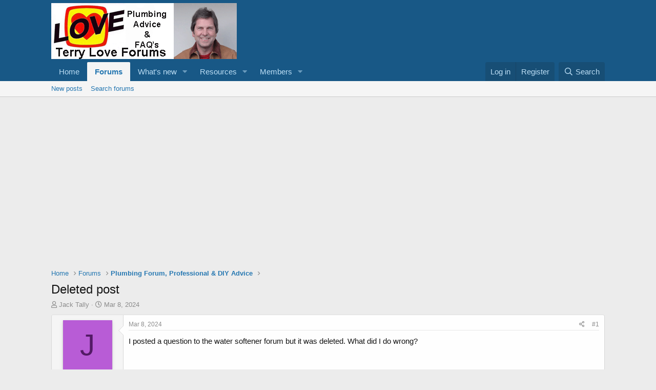

--- FILE ---
content_type: text/html; charset=utf-8
request_url: https://www.google.com/recaptcha/api2/aframe
body_size: 265
content:
<!DOCTYPE HTML><html><head><meta http-equiv="content-type" content="text/html; charset=UTF-8"></head><body><script nonce="_u2CtO5cvsKpYfG8VbJpOg">/** Anti-fraud and anti-abuse applications only. See google.com/recaptcha */ try{var clients={'sodar':'https://pagead2.googlesyndication.com/pagead/sodar?'};window.addEventListener("message",function(a){try{if(a.source===window.parent){var b=JSON.parse(a.data);var c=clients[b['id']];if(c){var d=document.createElement('img');d.src=c+b['params']+'&rc='+(localStorage.getItem("rc::a")?sessionStorage.getItem("rc::b"):"");window.document.body.appendChild(d);sessionStorage.setItem("rc::e",parseInt(sessionStorage.getItem("rc::e")||0)+1);localStorage.setItem("rc::h",'1768855107273');}}}catch(b){}});window.parent.postMessage("_grecaptcha_ready", "*");}catch(b){}</script></body></html>